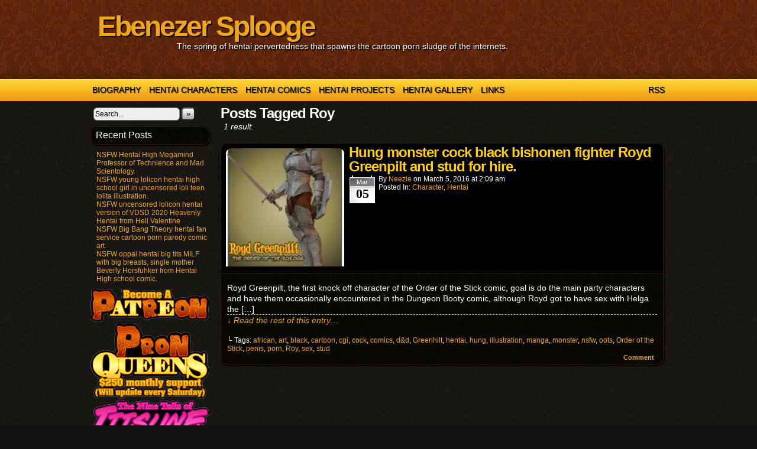

--- FILE ---
content_type: text/html; charset=UTF-8
request_url: https://www.ebenezersplooge.com/tag/roy/
body_size: 11056
content:
<!DOCTYPE html>
<html xmlns="http://www.w3.org/1999/xhtml" lang="en-US"> 
<head>
	<meta http-equiv="Content-Type" content="text/html; charset=UTF-8" />
	<title>Ebenezer Splooge  &raquo; Roy</title>
	<link rel="stylesheet" href="https://www.ebenezersplooge.com/wp-content/themes/easel-master/style.css" type="text/css" media="screen" />
	<link rel="pingback" href="https://www.ebenezersplooge.com/xmlrpc.php" />
	<meta name="Easel" content="4.0" />
	<meta name='robots' content='max-image-preview:large' />
<!-- Jetpack Site Verification Tags -->
<meta name="google-site-verification" content="Ai6IePSshhGC_yb0r-jn0PBVOWeJSHtjmVCggEA2zSc" />
<link rel='dns-prefetch' href='//secure.gravatar.com' />
<link rel='dns-prefetch' href='//stats.wp.com' />
<link rel='dns-prefetch' href='//v0.wordpress.com' />
<link rel="alternate" type="application/rss+xml" title="Ebenezer Splooge &raquo; Feed" href="https://www.ebenezersplooge.com/feed/" />
<link rel="alternate" type="application/rss+xml" title="Ebenezer Splooge &raquo; Comments Feed" href="https://www.ebenezersplooge.com/comments/feed/" />
<link rel="alternate" type="application/rss+xml" title="Ebenezer Splooge &raquo; Roy Tag Feed" href="https://www.ebenezersplooge.com/tag/roy/feed/" />
<style id='wp-img-auto-sizes-contain-inline-css' type='text/css'>
img:is([sizes=auto i],[sizes^="auto," i]){contain-intrinsic-size:3000px 1500px}
/*# sourceURL=wp-img-auto-sizes-contain-inline-css */
</style>
<style id='wp-emoji-styles-inline-css' type='text/css'>

	img.wp-smiley, img.emoji {
		display: inline !important;
		border: none !important;
		box-shadow: none !important;
		height: 1em !important;
		width: 1em !important;
		margin: 0 0.07em !important;
		vertical-align: -0.1em !important;
		background: none !important;
		padding: 0 !important;
	}
/*# sourceURL=wp-emoji-styles-inline-css */
</style>
<style id='wp-block-library-inline-css' type='text/css'>
:root{--wp-block-synced-color:#7a00df;--wp-block-synced-color--rgb:122,0,223;--wp-bound-block-color:var(--wp-block-synced-color);--wp-editor-canvas-background:#ddd;--wp-admin-theme-color:#007cba;--wp-admin-theme-color--rgb:0,124,186;--wp-admin-theme-color-darker-10:#006ba1;--wp-admin-theme-color-darker-10--rgb:0,107,160.5;--wp-admin-theme-color-darker-20:#005a87;--wp-admin-theme-color-darker-20--rgb:0,90,135;--wp-admin-border-width-focus:2px}@media (min-resolution:192dpi){:root{--wp-admin-border-width-focus:1.5px}}.wp-element-button{cursor:pointer}:root .has-very-light-gray-background-color{background-color:#eee}:root .has-very-dark-gray-background-color{background-color:#313131}:root .has-very-light-gray-color{color:#eee}:root .has-very-dark-gray-color{color:#313131}:root .has-vivid-green-cyan-to-vivid-cyan-blue-gradient-background{background:linear-gradient(135deg,#00d084,#0693e3)}:root .has-purple-crush-gradient-background{background:linear-gradient(135deg,#34e2e4,#4721fb 50%,#ab1dfe)}:root .has-hazy-dawn-gradient-background{background:linear-gradient(135deg,#faaca8,#dad0ec)}:root .has-subdued-olive-gradient-background{background:linear-gradient(135deg,#fafae1,#67a671)}:root .has-atomic-cream-gradient-background{background:linear-gradient(135deg,#fdd79a,#004a59)}:root .has-nightshade-gradient-background{background:linear-gradient(135deg,#330968,#31cdcf)}:root .has-midnight-gradient-background{background:linear-gradient(135deg,#020381,#2874fc)}:root{--wp--preset--font-size--normal:16px;--wp--preset--font-size--huge:42px}.has-regular-font-size{font-size:1em}.has-larger-font-size{font-size:2.625em}.has-normal-font-size{font-size:var(--wp--preset--font-size--normal)}.has-huge-font-size{font-size:var(--wp--preset--font-size--huge)}.has-text-align-center{text-align:center}.has-text-align-left{text-align:left}.has-text-align-right{text-align:right}.has-fit-text{white-space:nowrap!important}#end-resizable-editor-section{display:none}.aligncenter{clear:both}.items-justified-left{justify-content:flex-start}.items-justified-center{justify-content:center}.items-justified-right{justify-content:flex-end}.items-justified-space-between{justify-content:space-between}.screen-reader-text{border:0;clip-path:inset(50%);height:1px;margin:-1px;overflow:hidden;padding:0;position:absolute;width:1px;word-wrap:normal!important}.screen-reader-text:focus{background-color:#ddd;clip-path:none;color:#444;display:block;font-size:1em;height:auto;left:5px;line-height:normal;padding:15px 23px 14px;text-decoration:none;top:5px;width:auto;z-index:100000}html :where(.has-border-color){border-style:solid}html :where([style*=border-top-color]){border-top-style:solid}html :where([style*=border-right-color]){border-right-style:solid}html :where([style*=border-bottom-color]){border-bottom-style:solid}html :where([style*=border-left-color]){border-left-style:solid}html :where([style*=border-width]){border-style:solid}html :where([style*=border-top-width]){border-top-style:solid}html :where([style*=border-right-width]){border-right-style:solid}html :where([style*=border-bottom-width]){border-bottom-style:solid}html :where([style*=border-left-width]){border-left-style:solid}html :where(img[class*=wp-image-]){height:auto;max-width:100%}:where(figure){margin:0 0 1em}html :where(.is-position-sticky){--wp-admin--admin-bar--position-offset:var(--wp-admin--admin-bar--height,0px)}@media screen and (max-width:600px){html :where(.is-position-sticky){--wp-admin--admin-bar--position-offset:0px}}

/*# sourceURL=wp-block-library-inline-css */
</style><style id='global-styles-inline-css' type='text/css'>
:root{--wp--preset--aspect-ratio--square: 1;--wp--preset--aspect-ratio--4-3: 4/3;--wp--preset--aspect-ratio--3-4: 3/4;--wp--preset--aspect-ratio--3-2: 3/2;--wp--preset--aspect-ratio--2-3: 2/3;--wp--preset--aspect-ratio--16-9: 16/9;--wp--preset--aspect-ratio--9-16: 9/16;--wp--preset--color--black: #000000;--wp--preset--color--cyan-bluish-gray: #abb8c3;--wp--preset--color--white: #ffffff;--wp--preset--color--pale-pink: #f78da7;--wp--preset--color--vivid-red: #cf2e2e;--wp--preset--color--luminous-vivid-orange: #ff6900;--wp--preset--color--luminous-vivid-amber: #fcb900;--wp--preset--color--light-green-cyan: #7bdcb5;--wp--preset--color--vivid-green-cyan: #00d084;--wp--preset--color--pale-cyan-blue: #8ed1fc;--wp--preset--color--vivid-cyan-blue: #0693e3;--wp--preset--color--vivid-purple: #9b51e0;--wp--preset--gradient--vivid-cyan-blue-to-vivid-purple: linear-gradient(135deg,rgb(6,147,227) 0%,rgb(155,81,224) 100%);--wp--preset--gradient--light-green-cyan-to-vivid-green-cyan: linear-gradient(135deg,rgb(122,220,180) 0%,rgb(0,208,130) 100%);--wp--preset--gradient--luminous-vivid-amber-to-luminous-vivid-orange: linear-gradient(135deg,rgb(252,185,0) 0%,rgb(255,105,0) 100%);--wp--preset--gradient--luminous-vivid-orange-to-vivid-red: linear-gradient(135deg,rgb(255,105,0) 0%,rgb(207,46,46) 100%);--wp--preset--gradient--very-light-gray-to-cyan-bluish-gray: linear-gradient(135deg,rgb(238,238,238) 0%,rgb(169,184,195) 100%);--wp--preset--gradient--cool-to-warm-spectrum: linear-gradient(135deg,rgb(74,234,220) 0%,rgb(151,120,209) 20%,rgb(207,42,186) 40%,rgb(238,44,130) 60%,rgb(251,105,98) 80%,rgb(254,248,76) 100%);--wp--preset--gradient--blush-light-purple: linear-gradient(135deg,rgb(255,206,236) 0%,rgb(152,150,240) 100%);--wp--preset--gradient--blush-bordeaux: linear-gradient(135deg,rgb(254,205,165) 0%,rgb(254,45,45) 50%,rgb(107,0,62) 100%);--wp--preset--gradient--luminous-dusk: linear-gradient(135deg,rgb(255,203,112) 0%,rgb(199,81,192) 50%,rgb(65,88,208) 100%);--wp--preset--gradient--pale-ocean: linear-gradient(135deg,rgb(255,245,203) 0%,rgb(182,227,212) 50%,rgb(51,167,181) 100%);--wp--preset--gradient--electric-grass: linear-gradient(135deg,rgb(202,248,128) 0%,rgb(113,206,126) 100%);--wp--preset--gradient--midnight: linear-gradient(135deg,rgb(2,3,129) 0%,rgb(40,116,252) 100%);--wp--preset--font-size--small: 13px;--wp--preset--font-size--medium: 20px;--wp--preset--font-size--large: 36px;--wp--preset--font-size--x-large: 42px;--wp--preset--spacing--20: 0.44rem;--wp--preset--spacing--30: 0.67rem;--wp--preset--spacing--40: 1rem;--wp--preset--spacing--50: 1.5rem;--wp--preset--spacing--60: 2.25rem;--wp--preset--spacing--70: 3.38rem;--wp--preset--spacing--80: 5.06rem;--wp--preset--shadow--natural: 6px 6px 9px rgba(0, 0, 0, 0.2);--wp--preset--shadow--deep: 12px 12px 50px rgba(0, 0, 0, 0.4);--wp--preset--shadow--sharp: 6px 6px 0px rgba(0, 0, 0, 0.2);--wp--preset--shadow--outlined: 6px 6px 0px -3px rgb(255, 255, 255), 6px 6px rgb(0, 0, 0);--wp--preset--shadow--crisp: 6px 6px 0px rgb(0, 0, 0);}:where(.is-layout-flex){gap: 0.5em;}:where(.is-layout-grid){gap: 0.5em;}body .is-layout-flex{display: flex;}.is-layout-flex{flex-wrap: wrap;align-items: center;}.is-layout-flex > :is(*, div){margin: 0;}body .is-layout-grid{display: grid;}.is-layout-grid > :is(*, div){margin: 0;}:where(.wp-block-columns.is-layout-flex){gap: 2em;}:where(.wp-block-columns.is-layout-grid){gap: 2em;}:where(.wp-block-post-template.is-layout-flex){gap: 1.25em;}:where(.wp-block-post-template.is-layout-grid){gap: 1.25em;}.has-black-color{color: var(--wp--preset--color--black) !important;}.has-cyan-bluish-gray-color{color: var(--wp--preset--color--cyan-bluish-gray) !important;}.has-white-color{color: var(--wp--preset--color--white) !important;}.has-pale-pink-color{color: var(--wp--preset--color--pale-pink) !important;}.has-vivid-red-color{color: var(--wp--preset--color--vivid-red) !important;}.has-luminous-vivid-orange-color{color: var(--wp--preset--color--luminous-vivid-orange) !important;}.has-luminous-vivid-amber-color{color: var(--wp--preset--color--luminous-vivid-amber) !important;}.has-light-green-cyan-color{color: var(--wp--preset--color--light-green-cyan) !important;}.has-vivid-green-cyan-color{color: var(--wp--preset--color--vivid-green-cyan) !important;}.has-pale-cyan-blue-color{color: var(--wp--preset--color--pale-cyan-blue) !important;}.has-vivid-cyan-blue-color{color: var(--wp--preset--color--vivid-cyan-blue) !important;}.has-vivid-purple-color{color: var(--wp--preset--color--vivid-purple) !important;}.has-black-background-color{background-color: var(--wp--preset--color--black) !important;}.has-cyan-bluish-gray-background-color{background-color: var(--wp--preset--color--cyan-bluish-gray) !important;}.has-white-background-color{background-color: var(--wp--preset--color--white) !important;}.has-pale-pink-background-color{background-color: var(--wp--preset--color--pale-pink) !important;}.has-vivid-red-background-color{background-color: var(--wp--preset--color--vivid-red) !important;}.has-luminous-vivid-orange-background-color{background-color: var(--wp--preset--color--luminous-vivid-orange) !important;}.has-luminous-vivid-amber-background-color{background-color: var(--wp--preset--color--luminous-vivid-amber) !important;}.has-light-green-cyan-background-color{background-color: var(--wp--preset--color--light-green-cyan) !important;}.has-vivid-green-cyan-background-color{background-color: var(--wp--preset--color--vivid-green-cyan) !important;}.has-pale-cyan-blue-background-color{background-color: var(--wp--preset--color--pale-cyan-blue) !important;}.has-vivid-cyan-blue-background-color{background-color: var(--wp--preset--color--vivid-cyan-blue) !important;}.has-vivid-purple-background-color{background-color: var(--wp--preset--color--vivid-purple) !important;}.has-black-border-color{border-color: var(--wp--preset--color--black) !important;}.has-cyan-bluish-gray-border-color{border-color: var(--wp--preset--color--cyan-bluish-gray) !important;}.has-white-border-color{border-color: var(--wp--preset--color--white) !important;}.has-pale-pink-border-color{border-color: var(--wp--preset--color--pale-pink) !important;}.has-vivid-red-border-color{border-color: var(--wp--preset--color--vivid-red) !important;}.has-luminous-vivid-orange-border-color{border-color: var(--wp--preset--color--luminous-vivid-orange) !important;}.has-luminous-vivid-amber-border-color{border-color: var(--wp--preset--color--luminous-vivid-amber) !important;}.has-light-green-cyan-border-color{border-color: var(--wp--preset--color--light-green-cyan) !important;}.has-vivid-green-cyan-border-color{border-color: var(--wp--preset--color--vivid-green-cyan) !important;}.has-pale-cyan-blue-border-color{border-color: var(--wp--preset--color--pale-cyan-blue) !important;}.has-vivid-cyan-blue-border-color{border-color: var(--wp--preset--color--vivid-cyan-blue) !important;}.has-vivid-purple-border-color{border-color: var(--wp--preset--color--vivid-purple) !important;}.has-vivid-cyan-blue-to-vivid-purple-gradient-background{background: var(--wp--preset--gradient--vivid-cyan-blue-to-vivid-purple) !important;}.has-light-green-cyan-to-vivid-green-cyan-gradient-background{background: var(--wp--preset--gradient--light-green-cyan-to-vivid-green-cyan) !important;}.has-luminous-vivid-amber-to-luminous-vivid-orange-gradient-background{background: var(--wp--preset--gradient--luminous-vivid-amber-to-luminous-vivid-orange) !important;}.has-luminous-vivid-orange-to-vivid-red-gradient-background{background: var(--wp--preset--gradient--luminous-vivid-orange-to-vivid-red) !important;}.has-very-light-gray-to-cyan-bluish-gray-gradient-background{background: var(--wp--preset--gradient--very-light-gray-to-cyan-bluish-gray) !important;}.has-cool-to-warm-spectrum-gradient-background{background: var(--wp--preset--gradient--cool-to-warm-spectrum) !important;}.has-blush-light-purple-gradient-background{background: var(--wp--preset--gradient--blush-light-purple) !important;}.has-blush-bordeaux-gradient-background{background: var(--wp--preset--gradient--blush-bordeaux) !important;}.has-luminous-dusk-gradient-background{background: var(--wp--preset--gradient--luminous-dusk) !important;}.has-pale-ocean-gradient-background{background: var(--wp--preset--gradient--pale-ocean) !important;}.has-electric-grass-gradient-background{background: var(--wp--preset--gradient--electric-grass) !important;}.has-midnight-gradient-background{background: var(--wp--preset--gradient--midnight) !important;}.has-small-font-size{font-size: var(--wp--preset--font-size--small) !important;}.has-medium-font-size{font-size: var(--wp--preset--font-size--medium) !important;}.has-large-font-size{font-size: var(--wp--preset--font-size--large) !important;}.has-x-large-font-size{font-size: var(--wp--preset--font-size--x-large) !important;}
/*# sourceURL=global-styles-inline-css */
</style>

<style id='classic-theme-styles-inline-css' type='text/css'>
/*! This file is auto-generated */
.wp-block-button__link{color:#fff;background-color:#32373c;border-radius:9999px;box-shadow:none;text-decoration:none;padding:calc(.667em + 2px) calc(1.333em + 2px);font-size:1.125em}.wp-block-file__button{background:#32373c;color:#fff;text-decoration:none}
/*# sourceURL=/wp-includes/css/classic-themes.min.css */
</style>
<link rel='stylesheet' id='jetpack-subscriptions-css' href='https://www.ebenezersplooge.com/wp-content/plugins/jetpack/_inc/build/subscriptions/subscriptions.min.css?ver=15.3.1' type='text/css' media='all' />
<link rel='stylesheet' id='comiceasel-style-css' href='https://www.ebenezersplooge.com/wp-content/plugins/comic-easel/css/comiceasel.css?ver=6.9' type='text/css' media='all' />
<script type="text/javascript" src="https://www.ebenezersplooge.com/wp-includes/js/jquery/jquery.min.js?ver=3.7.1" id="jquery-core-js"></script>
<script type="text/javascript" src="https://www.ebenezersplooge.com/wp-includes/js/jquery/jquery-migrate.min.js?ver=3.4.1" id="jquery-migrate-js"></script>
<script type="text/javascript" src="https://www.ebenezersplooge.com/wp-content/themes/easel-master/js/ddsmoothmenu.js?ver=6.9" id="ddsmoothmenu_js-js"></script>
<script type="text/javascript" src="https://www.ebenezersplooge.com/wp-content/themes/easel-master/js/menubar.js?ver=6.9" id="menubar_js-js"></script>
<link rel="https://api.w.org/" href="https://www.ebenezersplooge.com/wp-json/" /><link rel="alternate" title="JSON" type="application/json" href="https://www.ebenezersplooge.com/wp-json/wp/v2/tags/217" /><link rel="EditURI" type="application/rsd+xml" title="RSD" href="https://www.ebenezersplooge.com/xmlrpc.php?rsd" />
<meta name="generator" content="WordPress 6.9" />
	<style>img#wpstats{display:none}</style>
		<meta name="Comic-Easel" content="1.15" />
<meta name="Referrer" content="" />
<meta property="og:image" content="https://www.ebenezersplooge.com/wp-content/uploads/2016/02/049-bishonen-hentai-oots-adult-comic-150x150.jpg" />
<meta property="og:image" content="150" />
<meta property="og:image" content="150" />
<meta property="og:image" content="1" />

<!-- Jetpack Open Graph Tags -->
<meta property="og:type" content="website" />
<meta property="og:title" content="Roy &#8211; Ebenezer Splooge" />
<meta property="og:url" content="https://www.ebenezersplooge.com/tag/roy/" />
<meta property="og:site_name" content="Ebenezer Splooge" />
<meta property="og:image" content="https://s0.wp.com/i/blank.jpg" />
<meta property="og:image:width" content="200" />
<meta property="og:image:height" content="200" />
<meta property="og:image:alt" content="" />
<meta property="og:locale" content="en_US" />

<!-- End Jetpack Open Graph Tags -->

<script>
  (function(i,s,o,g,r,a,m){i['GoogleAnalyticsObject']=r;i[r]=i[r]||function(){
  (i[r].q=i[r].q||[]).push(arguments)},i[r].l=1*new Date();a=s.createElement(o),
  m=s.getElementsByTagName(o)[0];a.async=1;a.src=g;m.parentNode.insertBefore(a,m)
  })(window,document,'script','//www.google-analytics.com/analytics.js','ga');

  ga('create', 'UA-6024116-4', 'auto');
  ga('send', 'pageview');

</script>
</head>

<body class="archive tag tag-roy tag-217 wp-theme-easel-master user-guest chrome am day noon wed layout-2clw scheme-high">
<div id="page-wrap">
	<div id="page">
		<div id="header">
			<div class="header-info">
				<h1><a href="https://www.ebenezersplooge.com">Ebenezer Splooge</a></h1>
				<div class="description">The spring of hentai pervertedness that spawns the cartoon porn sludge of the internets.</div>
			</div>
						<div class="clear"></div>
		</div>

		<div id="menubar-wrapper">
			<div class="menu-container">
								<div class="menu"><ul>
<li class="page_item page-item-6"><a href="https://www.ebenezersplooge.com/hentai-story/">Biography</a></li>
<li class="page_item page-item-9"><a href="https://www.ebenezersplooge.com/hentai-cartoon/">Hentai Characters</a></li>
<li class="page_item page-item-12"><a href="https://www.ebenezersplooge.com/hentai-comics/">Hentai Comics</a></li>
<li class="page_item page-item-19"><a href="https://www.ebenezersplooge.com/hentai-projects/">Hentai Projects</a></li>
<li class="page_item page-item-21"><a href="https://www.ebenezersplooge.com/hentai-gallery/">Hentai Gallery</a></li>
<li class="page_item page-item-30"><a href="https://www.ebenezersplooge.com/hentai-links/">Links</a></li>
</ul></div>
				<div class="menunav">
																					<a href="https://www.ebenezersplooge.com/feed/" title="RSS Feed" class="menunav-rss">RSS</a>
														</div>
				<div class="clear"></div>
			</div>
			<div class="clear"></div>
		</div>
	<div id="content-wrapper">
	
			
	<div id="subcontent-wrapper">
<div id="sidebar-left">
	<div class="sidebar">
	<div id="search-2" class="widget widget_search">
<div class="widget-content">
<form method="get" class="searchform" action="https://www.ebenezersplooge.com">
	<input type="text" value="Search..." name="s" class="s-search" onfocus="this.value=(this.value=='Search...') ? '' : this.value;" onblur="this.value=(this.value=='') ? 'Search...' : this.value;" />
	<button type="submit">&raquo;</button>
</form>
<div class="clear"></div></div>
<div class="clear"></div>
</div>

		<div id="recent-posts-2" class="widget widget_recent_entries">
<div class="widget-content">

		<h2 class="widget-title">Recent Posts</h2>

		<ul>
											<li>
					<a href="https://www.ebenezersplooge.com/nsfw-hentai-high-megamind-professor-of-technience-and-mad-scientology/">NSFW Hentai High Megamind Professor of Technience and Mad Scientology.</a>
									</li>
											<li>
					<a href="https://www.ebenezersplooge.com/nsfw-young-lolicon-hentai-high-school-girl-in-uncensored-loli-teen-lolita-illustration/">NSFW young lolicon hentai high school girl in uncensored loli teen lolita illustration.</a>
									</li>
											<li>
					<a href="https://www.ebenezersplooge.com/nsfw-uncensored-lolicon-hentai-version-of-vdsd-2020-heavenly-hentai-from-hell-valentine/">NSFW uncensored lolicon hentai version of VDSD 2020 Heavenly Hentai from Hell Valentine</a>
									</li>
											<li>
					<a href="https://www.ebenezersplooge.com/nsfw-big-bang-theory-hentai-fan-service-cartoon-porn-parody-comic-art/">NSFW Big Bang Theory hentai fan service cartoon porn parody comic art.</a>
									</li>
											<li>
					<a href="https://www.ebenezersplooge.com/nsfw-oppai-hentai-big-tits-milf-with-big-breasts-single-mother-beverly-horsfuhker-from-hentai-high-school-comic/">NSFW oppai hentai big tits MILF with big breasts, single mother Beverly Horsfuhker from Hentai High school comic.</a>
									</li>
					</ul>

		</div>
<div class="clear"></div>
</div>
<div id="text-2" class="widget widget_text">
<div class="widget-content">
			<div class="textwidget"><a href='http://www.patreon.com/EbenezerSplooge' title='Support more comic pages!'><img src='http://www.pronquest.com/wp-content/uploads/2015/02/PatreonLogo200w.png'></a>
<img src='http://www.pronquest.com/wp-content/uploads/2015/08/goal250sm.png'>
<img src='http://www.pronquest.com/wp-content/uploads/2015/08/goal500sm.png'>

<img src='http://www.pronquest.com/wp-content/uploads/2015/08/goal750sm.png'>
<img src='http://www.pronquest.com/wp-content/uploads/2015/08/goal1000sm.png'>
</center></div>
		</div>
<div class="clear"></div>
</div>
<div id="archives-2" class="widget widget_archive">
<div class="widget-content">
<h2 class="widget-title">Archives</h2>

			<ul>
					<li><a href='https://www.ebenezersplooge.com/2020/02/'>February 2020</a></li>
	<li><a href='https://www.ebenezersplooge.com/2019/11/'>November 2019</a></li>
	<li><a href='https://www.ebenezersplooge.com/2019/10/'>October 2019</a></li>
	<li><a href='https://www.ebenezersplooge.com/2019/09/'>September 2019</a></li>
	<li><a href='https://www.ebenezersplooge.com/2019/08/'>August 2019</a></li>
	<li><a href='https://www.ebenezersplooge.com/2019/07/'>July 2019</a></li>
	<li><a href='https://www.ebenezersplooge.com/2019/06/'>June 2019</a></li>
	<li><a href='https://www.ebenezersplooge.com/2019/05/'>May 2019</a></li>
	<li><a href='https://www.ebenezersplooge.com/2019/03/'>March 2019</a></li>
	<li><a href='https://www.ebenezersplooge.com/2019/02/'>February 2019</a></li>
	<li><a href='https://www.ebenezersplooge.com/2019/01/'>January 2019</a></li>
	<li><a href='https://www.ebenezersplooge.com/2018/12/'>December 2018</a></li>
	<li><a href='https://www.ebenezersplooge.com/2018/11/'>November 2018</a></li>
	<li><a href='https://www.ebenezersplooge.com/2018/10/'>October 2018</a></li>
	<li><a href='https://www.ebenezersplooge.com/2018/09/'>September 2018</a></li>
	<li><a href='https://www.ebenezersplooge.com/2018/08/'>August 2018</a></li>
	<li><a href='https://www.ebenezersplooge.com/2018/07/'>July 2018</a></li>
	<li><a href='https://www.ebenezersplooge.com/2018/06/'>June 2018</a></li>
	<li><a href='https://www.ebenezersplooge.com/2018/05/'>May 2018</a></li>
	<li><a href='https://www.ebenezersplooge.com/2018/04/'>April 2018</a></li>
	<li><a href='https://www.ebenezersplooge.com/2018/03/'>March 2018</a></li>
	<li><a href='https://www.ebenezersplooge.com/2018/02/'>February 2018</a></li>
	<li><a href='https://www.ebenezersplooge.com/2018/01/'>January 2018</a></li>
	<li><a href='https://www.ebenezersplooge.com/2017/12/'>December 2017</a></li>
	<li><a href='https://www.ebenezersplooge.com/2017/11/'>November 2017</a></li>
	<li><a href='https://www.ebenezersplooge.com/2017/10/'>October 2017</a></li>
	<li><a href='https://www.ebenezersplooge.com/2017/09/'>September 2017</a></li>
	<li><a href='https://www.ebenezersplooge.com/2017/08/'>August 2017</a></li>
	<li><a href='https://www.ebenezersplooge.com/2017/07/'>July 2017</a></li>
	<li><a href='https://www.ebenezersplooge.com/2017/06/'>June 2017</a></li>
	<li><a href='https://www.ebenezersplooge.com/2017/05/'>May 2017</a></li>
	<li><a href='https://www.ebenezersplooge.com/2017/04/'>April 2017</a></li>
	<li><a href='https://www.ebenezersplooge.com/2017/03/'>March 2017</a></li>
	<li><a href='https://www.ebenezersplooge.com/2017/02/'>February 2017</a></li>
	<li><a href='https://www.ebenezersplooge.com/2017/01/'>January 2017</a></li>
	<li><a href='https://www.ebenezersplooge.com/2016/12/'>December 2016</a></li>
	<li><a href='https://www.ebenezersplooge.com/2016/11/'>November 2016</a></li>
	<li><a href='https://www.ebenezersplooge.com/2016/10/'>October 2016</a></li>
	<li><a href='https://www.ebenezersplooge.com/2016/09/'>September 2016</a></li>
	<li><a href='https://www.ebenezersplooge.com/2016/08/'>August 2016</a></li>
	<li><a href='https://www.ebenezersplooge.com/2016/07/'>July 2016</a></li>
	<li><a href='https://www.ebenezersplooge.com/2016/06/'>June 2016</a></li>
	<li><a href='https://www.ebenezersplooge.com/2016/05/'>May 2016</a></li>
	<li><a href='https://www.ebenezersplooge.com/2016/04/'>April 2016</a></li>
	<li><a href='https://www.ebenezersplooge.com/2016/03/'>March 2016</a></li>
	<li><a href='https://www.ebenezersplooge.com/2016/02/'>February 2016</a></li>
	<li><a href='https://www.ebenezersplooge.com/2016/01/'>January 2016</a></li>
			</ul>

			</div>
<div class="clear"></div>
</div>
<div id="categories-2" class="widget widget_categories">
<div class="widget-content">
<h2 class="widget-title">Categories</h2>

			<ul>
					<li class="cat-item cat-item-500"><a href="https://www.ebenezersplooge.com/category/cartoon-porn/">Cartoon Porn</a>
</li>
	<li class="cat-item cat-item-3"><a href="https://www.ebenezersplooge.com/category/character/">character</a>
</li>
	<li class="cat-item cat-item-570"><a href="https://www.ebenezersplooge.com/category/game-porn/dragons-crown/">Dragon&#039;s Crown</a>
</li>
	<li class="cat-item cat-item-470"><a href="https://www.ebenezersplooge.com/category/game-porn/">Game Porn</a>
</li>
	<li class="cat-item cat-item-2"><a href="https://www.ebenezersplooge.com/category/hentai/">hentai</a>
</li>
	<li class="cat-item cat-item-587"><a href="https://www.ebenezersplooge.com/category/hentai-high-school/">Hentai High School</a>
</li>
	<li class="cat-item cat-item-571"><a href="https://www.ebenezersplooge.com/category/cartoon-porn/walt-disney/kim-possible/">Kim Possible</a>
</li>
	<li class="cat-item cat-item-521"><a href="https://www.ebenezersplooge.com/category/game-porn/league-of-legends/">League of Legends</a>
</li>
	<li class="cat-item cat-item-457"><a href="https://www.ebenezersplooge.com/category/superhero/marvel-comics/">Marvel Comics</a>
</li>
	<li class="cat-item cat-item-168"><a href="https://www.ebenezersplooge.com/category/monster/">monster</a>
</li>
	<li class="cat-item cat-item-498"><a href="https://www.ebenezersplooge.com/category/game-porn/pathfinder-goblins/">Pathfinder Goblins</a>
</li>
	<li class="cat-item cat-item-496"><a href="https://www.ebenezersplooge.com/category/rpg-fantasy/">RPG Fantasy</a>
</li>
	<li class="cat-item cat-item-482"><a href="https://www.ebenezersplooge.com/category/science-fiction/">Science Fiction</a>
</li>
	<li class="cat-item cat-item-384"><a href="https://www.ebenezersplooge.com/category/splortgate/sg-1/">SG-1</a>
</li>
	<li class="cat-item cat-item-383"><a href="https://www.ebenezersplooge.com/category/splortgate/">Splortgate</a>
</li>
	<li class="cat-item cat-item-480"><a href="https://www.ebenezersplooge.com/category/game-porn/street-fighter/">Street Fighter</a>
</li>
	<li class="cat-item cat-item-456"><a href="https://www.ebenezersplooge.com/category/superhero/">Superhero</a>
</li>
	<li class="cat-item cat-item-501"><a href="https://www.ebenezersplooge.com/category/cartoon-porn/walt-disney/">Walt Disney</a>
</li>
	<li class="cat-item cat-item-531"><a href="https://www.ebenezersplooge.com/category/game-porn/warhammer/">Warhammer</a>
</li>
			</ul>

			</div>
<div class="clear"></div>
</div>
<div id="blog_subscription-3" class="widget widget_blog_subscription jetpack_subscription_widget">
<div class="widget-content">
<h2 class="widget-title">Subscribe to Blog via Email</h2>

			<div class="wp-block-jetpack-subscriptions__container">
			<form action="#" method="post" accept-charset="utf-8" id="subscribe-blog-blog_subscription-3"
				data-blog="95615842"
				data-post_access_level="everybody" >
									<div id="subscribe-text"><p>Enter your email address to subscribe to this blog and receive notifications of new posts by email.</p>
</div>
										<p id="subscribe-email">
						<label id="jetpack-subscribe-label"
							class="screen-reader-text"
							for="subscribe-field-blog_subscription-3">
							Email Address						</label>
						<input type="email" name="email" autocomplete="email" required="required"
																					value=""
							id="subscribe-field-blog_subscription-3"
							placeholder="Email Address"
						/>
					</p>

					<p id="subscribe-submit"
											>
						<input type="hidden" name="action" value="subscribe"/>
						<input type="hidden" name="source" value="https://www.ebenezersplooge.com/tag/roy/"/>
						<input type="hidden" name="sub-type" value="widget"/>
						<input type="hidden" name="redirect_fragment" value="subscribe-blog-blog_subscription-3"/>
						<input type="hidden" id="_wpnonce" name="_wpnonce" value="873ca453a6" /><input type="hidden" name="_wp_http_referer" value="/tag/roy/" />						<button type="submit"
															class="wp-block-button__link"
																					name="jetpack_subscriptions_widget"
						>
							Subscribe						</button>
					</p>
							</form>
							<div class="wp-block-jetpack-subscriptions__subscount">
					Join 7 other subscribers				</div>
						</div>
			
</div>
<div class="clear"></div>
</div>
<div id="widget_easel_classic_bookmark-3" class="widget widget_easel_classic_bookmark">
<div class="widget-content">
	<div class="classic-bookmark">
		<script language="javascript" type="text/javascript">
			<!--

				/* Bookmark Config Settings */

				var cl = 31;
				var imgTag = 'https://www.ebenezersplooge.com/wp-content/themes/easel-master/images/1.gif';		//add tag image.
				var imgClearOff = 'https://www.ebenezersplooge.com/wp-content/themes/easel-master/images/3a.gif';	//no comic tagged, clear not possible
				var imgGotoOff = 'https://www.ebenezersplooge.com/wp-content/themes/easel-master/images/2a.gif';	//no comic tagged, goto not possible
				var imgClearOn = 'https://www.ebenezersplooge.com/wp-content/themes/easel-master/images/3.gif';	//clear a tag, shows when comic previously tagged
				var imgGotoOn = 'https://www.ebenezersplooge.com/wp-content/themes/easel-master/images/2.gif';	//shows when a comic is tagged  
				var imgInfo = 'https://www.ebenezersplooge.com/wp-content/themes/easel-master/images/4.gif';  	//img that displays the help
				var comicDir = '/'; 		//alter this if you run multiple comics in different directories on your site.

				/* Now write out the applicable links */

				createCookie('t', 1);
				var c = readCookie('t');
				if(c && document.getElementById) {
					var l = readCookie('bm');
					var gt = imgGotoOff;
					var ct = imgClearOff;
					if(l) {
						gt = imgGotoOn;
						ct = imgClearOn;
					}
					document.write('<div id="bmh" style="width: 173px; margin: 15px 0 0 0; padding: 5px; position: absolute; color: #eee; font-size: 11px; background-color:#222; border: 1px solid #ccc; visibility: hidden;"><strong>BOOKMARK<\/strong><br />Click "Tag Page" to bookmark a page. When you return to the site, click "Goto Tag" to continue where you left off.<\/div>');
					document.write('<a href="#" onClick="bmhome();return false;"><img src="'+imgTag+'" alt="" border="0"><\/a>');
					document.write('<a href="#" onClick="gto();return false;"><img src="'+gt+'" alt="Goto Tag" border="0" id="gtc"><\/a>');
					document.write('<a href="#" onClick="bmc();return false;"><img src="'+ct+'" alt="Clear Tag" border="0" id="rmc"><\/a>');
					document.write('<a href="#" onMouseOver="document.getElementById(\'bmh\').style.visibility=\'visible\';" onMouseOut="document.getElementById(\'bmh\').style.visibility=\'hidden\';" onClick="return false;"><img src="'+imgInfo+'" alt="" border="0" \/><\/a>');
				}

				/* Below are our functions for this little script */

					function bmhome() {
						if(document.getElementById) {
							document.getElementById('gtc').src = imgGotoOn;
							document.getElementById('rmc').src = imgClearOn;
						}
													createCookie("bm", "https://www.ebenezersplooge.com/hung-monster-cock-black-bishonen-fighter-royd-greenpilt-and-stud-for-hire/", cl);
											}

				function bm() {
					if(document.getElementById) {
						document.getElementById('gtc').src = imgGotoOn;
						document.getElementById('rmc').src = imgClearOn;
					}
					createCookie("bm", window.location, cl);
				}

				function bmc() {
					if(document.getElementById) {
						document.getElementById('gtc').src = imgGotoOff;
						document.getElementById('rmc').src = imgClearOff;
					}
					createCookie("bm","",-1);
				}
		      
				function gto() {
					var g = readCookie('bm');
					if(g) {
						window.location = g;
					}	
				}

				/* The follow functions have been borrowed from Peter-Paul Koch. Please find them here: http://www.quirksmode.org */

				function createCookie(name,value,days) {
					if (days) {
						var date = new Date();
						date.setTime(date.getTime()+(days*24*60*60*1000));
						var expires = "; expires="+date.toGMTString();
					} else var expires = "";
					document.cookie = name+"="+value+expires+"; path="+comicDir;
				}
				function readCookie(name) {
					var nameEQ = name + "=";
					var ca = document.cookie.split(';');
					for(var i=0;i < ca.length;i++) {
						var c = ca[i];
						while (c.charAt(0)==' ') c = c.substring(1,c.length);
						if (c.indexOf(nameEQ) == 0) return c.substring(nameEQ.length,c.length);
					}
					return null;
				}
			//-->
		</script>
	</div>
</div>
<div class="clear"></div>
</div>
<div id="calendar-3" class="widget widget_calendar">
<div class="widget-content">
<div id="calendar_wrap" class="calendar_wrap"><table id="wp-calendar" class="wp-calendar-table">
	<caption>January 2026</caption>
	<thead>
	<tr>
		<th scope="col" aria-label="Monday">M</th>
		<th scope="col" aria-label="Tuesday">T</th>
		<th scope="col" aria-label="Wednesday">W</th>
		<th scope="col" aria-label="Thursday">T</th>
		<th scope="col" aria-label="Friday">F</th>
		<th scope="col" aria-label="Saturday">S</th>
		<th scope="col" aria-label="Sunday">S</th>
	</tr>
	</thead>
	<tbody>
	<tr>
		<td colspan="3" class="pad">&nbsp;</td><td>1</td><td>2</td><td>3</td><td>4</td>
	</tr>
	<tr>
		<td>5</td><td>6</td><td>7</td><td>8</td><td>9</td><td>10</td><td>11</td>
	</tr>
	<tr>
		<td>12</td><td>13</td><td>14</td><td>15</td><td>16</td><td>17</td><td>18</td>
	</tr>
	<tr>
		<td>19</td><td>20</td><td id="today">21</td><td>22</td><td>23</td><td>24</td><td>25</td>
	</tr>
	<tr>
		<td>26</td><td>27</td><td>28</td><td>29</td><td>30</td><td>31</td>
		<td class="pad" colspan="1">&nbsp;</td>
	</tr>
	</tbody>
	</table><nav aria-label="Previous and next months" class="wp-calendar-nav">
		<span class="wp-calendar-nav-prev"><a href="https://www.ebenezersplooge.com/2020/02/">&laquo; Feb</a></span>
		<span class="pad">&nbsp;</span>
		<span class="wp-calendar-nav-next">&nbsp;</span>
	</nav></div></div>
<div class="clear"></div>
</div>
	</div>
</div>
		<div id="content-column">
						<div id="content" class="narrowcolumn">
													<h2 class="page-title">Posts Tagged Roy</h2>
	<div class="archiveresults">1 result.</div>
	<div class="clear"></div>
	<div id="post-439" class="post-439 post type-post status-publish format-standard has-post-thumbnail hentry category-character category-hentai tag-african tag-art tag-black tag-cartoon tag-cgi tag-cock tag-comics tag-dd tag-greenhilt tag-hentai tag-hung tag-illustration tag-manga tag-monster tag-nsfw tag-oots tag-order-of-the-stick tag-penis tag-porn tag-roy tag-sex tag-stud uentry postonpage-1 odd post-author-admin">
	<div class="post-content">
		<div class="post-image"><center><img width="150" height="150" src="https://www.ebenezersplooge.com/wp-content/uploads/2016/02/049-bishonen-hentai-oots-adult-comic-150x150.jpg" class="attachment-thumbnail size-thumbnail wp-post-image" alt="" decoding="async" /></center></div>
				<div class="post-info">
			<h2 class="post-title"><a href="https://www.ebenezersplooge.com/hung-monster-cock-black-bishonen-fighter-royd-greenpilt-and-stud-for-hire/">Hung monster cock black bishonen fighter Royd Greenpilt and stud for hire.</a></h2>
<div class="post-calendar-date"><div class="calendar-date"><span>Mar</span>05</div></div>
			<div class="post-text">
				<span class="post-author">by <a href="https://www.ebenezersplooge.com/author/admin/">Neezie</a></span>
<span class="posted-on">on&nbsp;</span><span class="post-date">March 5, 2016</span>
<span class="posted-at">at&nbsp;</span><span class="post-time">2:09 am</span>
<div class="post-cat">Posted In: <a href="https://www.ebenezersplooge.com/category/character/" rel="category tag">character</a>, <a href="https://www.ebenezersplooge.com/category/hentai/" rel="category tag">hentai</a></div>
			</div>
			<div class="clear"></div>
		</div>
		<div class="clear"></div>
		<div class="entry">
			<p>Royd Greenpilt, the first knock off character of the Order of the Stick comic, goal is do the main party characters and have them occasionally encountered in the Dungeon Booty comic, although Royd got to have sex with Helga the [&hellip;] <a class="more-link" href="https://www.ebenezersplooge.com/hung-monster-cock-black-bishonen-fighter-royd-greenpilt-and-stud-for-hire/">&darr; Read the rest of this entry&#8230;</a></p>
			<div class="clear"></div>
		</div>
		<div class="post-extras">
			<div class="post-tags">&#9492; Tags: <a href="https://www.ebenezersplooge.com/tag/african/" rel="tag">african</a>, <a href="https://www.ebenezersplooge.com/tag/art/" rel="tag">art</a>, <a href="https://www.ebenezersplooge.com/tag/black/" rel="tag">black</a>, <a href="https://www.ebenezersplooge.com/tag/cartoon/" rel="tag">cartoon</a>, <a href="https://www.ebenezersplooge.com/tag/cgi/" rel="tag">cgi</a>, <a href="https://www.ebenezersplooge.com/tag/cock/" rel="tag">cock</a>, <a href="https://www.ebenezersplooge.com/tag/comics/" rel="tag">comics</a>, <a href="https://www.ebenezersplooge.com/tag/dd/" rel="tag">d&amp;d</a>, <a href="https://www.ebenezersplooge.com/tag/greenhilt/" rel="tag">Greenhilt</a>, <a href="https://www.ebenezersplooge.com/tag/hentai/" rel="tag">hentai</a>, <a href="https://www.ebenezersplooge.com/tag/hung/" rel="tag">hung</a>, <a href="https://www.ebenezersplooge.com/tag/illustration/" rel="tag">illustration</a>, <a href="https://www.ebenezersplooge.com/tag/manga/" rel="tag">manga</a>, <a href="https://www.ebenezersplooge.com/tag/monster/" rel="tag">monster</a>, <a href="https://www.ebenezersplooge.com/tag/nsfw/" rel="tag">nsfw</a>, <a href="https://www.ebenezersplooge.com/tag/oots/" rel="tag">oots</a>, <a href="https://www.ebenezersplooge.com/tag/order-of-the-stick/" rel="tag">Order of the Stick</a>, <a href="https://www.ebenezersplooge.com/tag/penis/" rel="tag">penis</a>, <a href="https://www.ebenezersplooge.com/tag/porn/" rel="tag">porn</a>, <a href="https://www.ebenezersplooge.com/tag/roy/" rel="tag">Roy</a>, <a href="https://www.ebenezersplooge.com/tag/sex/" rel="tag">sex</a>, <a href="https://www.ebenezersplooge.com/tag/stud/" rel="tag">stud</a><br /></div>
			<div class="comment-link">
				<a href="https://www.ebenezersplooge.com/hung-monster-cock-black-bishonen-fighter-royd-greenpilt-and-stud-for-hire/#respond"><span class="comment-balloon comment-balloon-empty">&nbsp;</span>Comment&nbsp;</a>			</div>
						<div class="clear"></div>
		</div>
				<div class="clear"></div>
	</div>
	<div class="clear"></div>
</div>
	<div class="clear"></div>
		

									</div>
		</div>			
		<div class="clear"></div>
	</div>
</div>
		<div id="footer">
						<div id="footer-sidebar-wrapper">
						</div>
			<div class="clear"></div>
		</div>	
	</div> <!-- // #page -->
	<div id="footer-menubar-wrapper">
				<div class="clear"></div>
	</div>			
			
</div> <!-- / #page-wrap -->
<script type="speculationrules">
{"prefetch":[{"source":"document","where":{"and":[{"href_matches":"/*"},{"not":{"href_matches":["/wp-*.php","/wp-admin/*","/wp-content/uploads/*","/wp-content/*","/wp-content/plugins/*","/wp-content/themes/easel-master/*","/*\\?(.+)"]}},{"not":{"selector_matches":"a[rel~=\"nofollow\"]"}},{"not":{"selector_matches":".no-prefetch, .no-prefetch a"}}]},"eagerness":"conservative"}]}
</script>
<script type="text/javascript" src="https://www.ebenezersplooge.com/wp-content/plugins/comic-easel/js/keynav.js" id="ceo_keynav-js"></script>
<script type="text/javascript" src="https://www.ebenezersplooge.com/wp-content/themes/easel-master/js/scroll.js" id="easel_scroll-js"></script>
<script type="text/javascript" src="https://www.ebenezersplooge.com/wp-content/themes/easel-master/js/cvi_text_lib.js" id="themetricks_historic1-js"></script>
<script type="text/javascript" src="https://www.ebenezersplooge.com/wp-content/themes/easel-master/js/instant.js" id="themetricks_historic2-js"></script>
<script type="text/javascript" id="jetpack-stats-js-before">
/* <![CDATA[ */
_stq = window._stq || [];
_stq.push([ "view", JSON.parse("{\"v\":\"ext\",\"blog\":\"95615842\",\"post\":\"0\",\"tz\":\"-8\",\"srv\":\"www.ebenezersplooge.com\",\"arch_tag\":\"roy\",\"arch_results\":\"1\",\"j\":\"1:15.3.1\"}") ]);
_stq.push([ "clickTrackerInit", "95615842", "0" ]);
//# sourceURL=jetpack-stats-js-before
/* ]]> */
</script>
<script type="text/javascript" src="https://stats.wp.com/e-202604.js" id="jetpack-stats-js" defer="defer" data-wp-strategy="defer"></script>
<script id="wp-emoji-settings" type="application/json">
{"baseUrl":"https://s.w.org/images/core/emoji/17.0.2/72x72/","ext":".png","svgUrl":"https://s.w.org/images/core/emoji/17.0.2/svg/","svgExt":".svg","source":{"concatemoji":"https://www.ebenezersplooge.com/wp-includes/js/wp-emoji-release.min.js?ver=6.9"}}
</script>
<script type="module">
/* <![CDATA[ */
/*! This file is auto-generated */
const a=JSON.parse(document.getElementById("wp-emoji-settings").textContent),o=(window._wpemojiSettings=a,"wpEmojiSettingsSupports"),s=["flag","emoji"];function i(e){try{var t={supportTests:e,timestamp:(new Date).valueOf()};sessionStorage.setItem(o,JSON.stringify(t))}catch(e){}}function c(e,t,n){e.clearRect(0,0,e.canvas.width,e.canvas.height),e.fillText(t,0,0);t=new Uint32Array(e.getImageData(0,0,e.canvas.width,e.canvas.height).data);e.clearRect(0,0,e.canvas.width,e.canvas.height),e.fillText(n,0,0);const a=new Uint32Array(e.getImageData(0,0,e.canvas.width,e.canvas.height).data);return t.every((e,t)=>e===a[t])}function p(e,t){e.clearRect(0,0,e.canvas.width,e.canvas.height),e.fillText(t,0,0);var n=e.getImageData(16,16,1,1);for(let e=0;e<n.data.length;e++)if(0!==n.data[e])return!1;return!0}function u(e,t,n,a){switch(t){case"flag":return n(e,"\ud83c\udff3\ufe0f\u200d\u26a7\ufe0f","\ud83c\udff3\ufe0f\u200b\u26a7\ufe0f")?!1:!n(e,"\ud83c\udde8\ud83c\uddf6","\ud83c\udde8\u200b\ud83c\uddf6")&&!n(e,"\ud83c\udff4\udb40\udc67\udb40\udc62\udb40\udc65\udb40\udc6e\udb40\udc67\udb40\udc7f","\ud83c\udff4\u200b\udb40\udc67\u200b\udb40\udc62\u200b\udb40\udc65\u200b\udb40\udc6e\u200b\udb40\udc67\u200b\udb40\udc7f");case"emoji":return!a(e,"\ud83e\u1fac8")}return!1}function f(e,t,n,a){let r;const o=(r="undefined"!=typeof WorkerGlobalScope&&self instanceof WorkerGlobalScope?new OffscreenCanvas(300,150):document.createElement("canvas")).getContext("2d",{willReadFrequently:!0}),s=(o.textBaseline="top",o.font="600 32px Arial",{});return e.forEach(e=>{s[e]=t(o,e,n,a)}),s}function r(e){var t=document.createElement("script");t.src=e,t.defer=!0,document.head.appendChild(t)}a.supports={everything:!0,everythingExceptFlag:!0},new Promise(t=>{let n=function(){try{var e=JSON.parse(sessionStorage.getItem(o));if("object"==typeof e&&"number"==typeof e.timestamp&&(new Date).valueOf()<e.timestamp+604800&&"object"==typeof e.supportTests)return e.supportTests}catch(e){}return null}();if(!n){if("undefined"!=typeof Worker&&"undefined"!=typeof OffscreenCanvas&&"undefined"!=typeof URL&&URL.createObjectURL&&"undefined"!=typeof Blob)try{var e="postMessage("+f.toString()+"("+[JSON.stringify(s),u.toString(),c.toString(),p.toString()].join(",")+"));",a=new Blob([e],{type:"text/javascript"});const r=new Worker(URL.createObjectURL(a),{name:"wpTestEmojiSupports"});return void(r.onmessage=e=>{i(n=e.data),r.terminate(),t(n)})}catch(e){}i(n=f(s,u,c,p))}t(n)}).then(e=>{for(const n in e)a.supports[n]=e[n],a.supports.everything=a.supports.everything&&a.supports[n],"flag"!==n&&(a.supports.everythingExceptFlag=a.supports.everythingExceptFlag&&a.supports[n]);var t;a.supports.everythingExceptFlag=a.supports.everythingExceptFlag&&!a.supports.flag,a.supports.everything||((t=a.source||{}).concatemoji?r(t.concatemoji):t.wpemoji&&t.twemoji&&(r(t.twemoji),r(t.wpemoji)))});
//# sourceURL=https://www.ebenezersplooge.com/wp-includes/js/wp-emoji-loader.min.js
/* ]]> */
</script>
</body>
</html>

--- FILE ---
content_type: text/plain
request_url: https://www.google-analytics.com/j/collect?v=1&_v=j102&a=688441598&t=pageview&_s=1&dl=https%3A%2F%2Fwww.ebenezersplooge.com%2Ftag%2Froy%2F&ul=en-us%40posix&dt=Ebenezer%20Splooge%20%C2%BB%20Roy&sr=1280x720&vp=1280x720&_u=IEBAAEABAAAAACAAI~&jid=1445367751&gjid=2010267409&cid=1220931772.1769025353&tid=UA-6024116-4&_gid=512531684.1769025353&_r=1&_slc=1&z=318828883
body_size: -452
content:
2,cG-NJZNDKXCV2